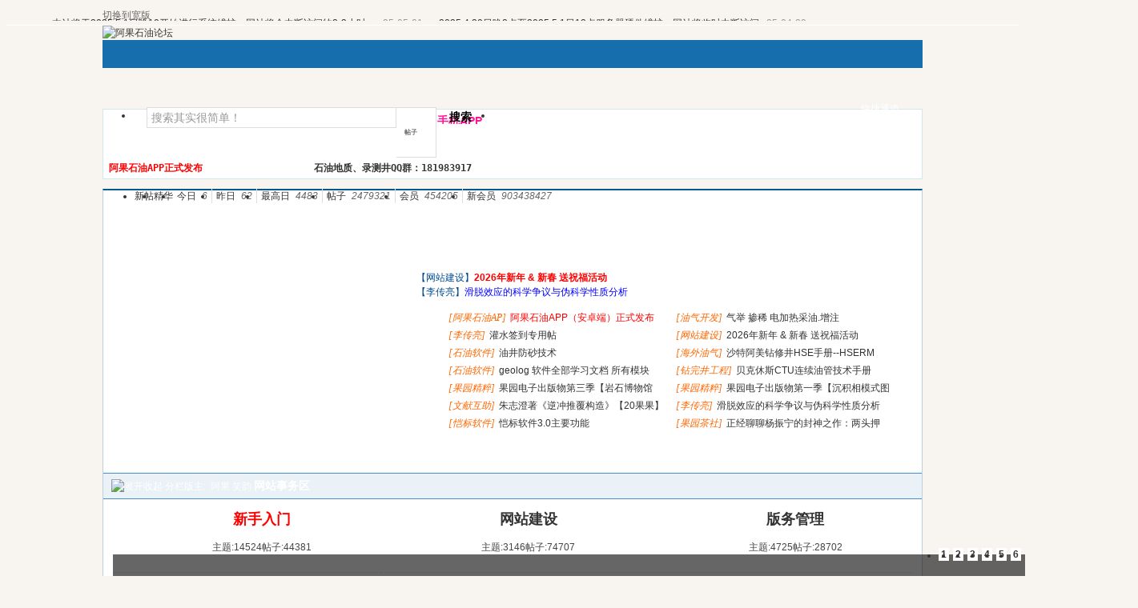

--- FILE ---
content_type: text/html; charset=GBK
request_url: http://bbs.agoil.cn/
body_size: 21250
content:
<!doctype html>
<html>
<head>
<meta charset="gbk" />
<title>阿果石油论坛,阿果石油网,石油人论坛,阿果石油英才网,石油项目咨询,石油文献查询 - Powered by phpwind</title>
<meta name="generator" content="phpwind v8.7(20111111)" />
<meta name="description" content="石油论坛是阿果石油网旗下最具影响力的石油技术交流论坛和石油综合资讯服务平台,其石油求职招聘模块,石油资料方面都是同类网站中最好最多的,石油文献互助也是本站的特色之一!" />
<meta name="keywords" content="石油论坛,阿果石油,石油技术,石油资讯,石油求职招聘,石油文献" />
<base id="headbase" href="https://bbs.agoil.cn/" />
<link rel="stylesheet" href="images/pw_core.css?20111111" />
<!--css-->
<style type="text/css">
/*Spacing*/
.pdD{padding:.3em .5em}
.pd5{padding:0 5px;}
.pd15{padding:0 15px;}
/*form*/
input.btn,input.bt{cursor:pointer;padding:.1em 1em;*padding:0 1em;font-size:9pt; line-height:130%; overflow:visible;}
input.btn{border:1px solid #ff5500;background:#ff8800;margin:0 3px;color:#fff;}
input.bt{border:1px solid #c2d8ee;background:#fff;margin:0 3px;color:#333;}
/*layout*/
html{background-color:#F8F5F1;overflow-y:scroll;}
body{font:12px/1.5 Arial; color:#333;background:#F8F5F1 url(images/wind/bg.jpg) center top repeat-x;min-height:500px;}
.wrap,#top{min-width:820px;margin:auto;}
/*全局链接*/
a{text-decoration:none;color:#333333;}
a:hover,.alink a,.link{text-decoration:underline;}
/*链接按钮*/
.bta{cursor:pointer;color:#333333;padding:0 5px;margin:0 3px;white-space:nowrap;border:1px solid #d5e6ed;line-height:22px;background:#ffffff;}
.bta:hover{border:1px solid #bdcfdd;text-decoration:none;}
/*main color 数值自定义*/
.f_one,.t_one,.r_one{background:#ffffff;}
.f_two,.t_two,.r_two{background:#f3f9fb;}
/*头部*/
#head,.main-wrap,#footer,#searchA,#navA,#navB,.top{width:1024px;margin:0 auto;max-width:1200px;}
#top{height:23px;border-bottom:1px solid #fff;background:url(images/wind/topbar.png) 0 bottom repeat-x;_background:#e9f1f4;line-height:23px;overflow:hidden;}
.top li{float:left;margin-right:10px;}
.top a{color:#666;}
/*导航*/
#navA{height:35px;background-color:#176eac;}
.navA,.navAL,.navAR,.navA li,.navA li a,#td_mymenu{background:url(images/wind/navA.png?20111111) 999em 999em no-repeat;}
.navAL,.navAR{width:5px;height:35px;}
.navAL{ background-position:0 -80px;_margin-right:-3px;}
.navAR{ background-position:0 -150px;_margin-left:-3px;}
.navA{ background-position:0 -115px;height:35px;overflow:hidden; background-repeat:repeat-x;}
.navA ul{font-size:14px;overflow:hidden;}
.navA li{float:left;margin-left:-1px;}
.navA li a{float:left;color:#ffffff;padding:0 15px;height:35px;line-height:35px;outline:none;font-weight:700; background-position:0 -35px;}
.navA li a:hover{text-decoration:none;color:#ffea00;}
.navA .current a,.navA .current:hover a,.navA .current a:hover{background-position:center top;display:inline;text-decoration:none;text-shadow:none;}
/*快捷导航*/
#td_mymenu{ background-position:-20px -150px;cursor:pointer;float:right;width:75px;color:#fff;height:23px;overflow:hidden;line-height:23px;padding-left:10px;margin:5px 2px 0 0;_display:inline}
#fast_menu .menuList{width:81px;}
.navB,.navBbg{background:url(images/wind/navB.png) right bottom repeat-x;}
.navBbg{padding:0;background-position:left bottom;margin-right:4px;_position:relative;}
.navB ul{padding:4px 4px 4px 16px;}
.navB li{float:left;height:25px;line-height:25px;margin:0 10px 0 0;}
.navB li a{display:block;padding:0 5px; font-size:14px;}
.navB li a:hover{ text-decoration:none;color:#014c90;}
/*搜索*/
#searchA{margin:0 auto 10px;height:41px;overflow:visible;}
#searchA,.searchA_right{background:url(images/wind/searchA.png) no-repeat;}
.searchA_right{ background-position:right 0;height:41px;width:5px;}
.searchA{padding:8px 0 0 55px;}
.searchA .ip,.s_select{background:#fff url(images/wind/search_input.png) left top no-repeat;}
.searchA .ip{width:300px;float:left;border:1px solid #dddddd;height:20px;padding:4px 5px 0;overflow:hidden;}
.searchA .ip input{border:0;background:none;padding:0;line-height:16px; font-size:14px;width:100%;float:left;margin:0;}
.s_select{float:left;border:1px solid #dddddd;border-left:0;margin-right:7px;width:49px; background-position:-40px 0;}
.s_select h6{display:block;padding:0 15px 0 10px;height:24px;line-height:24px;cursor:pointer;background:url(images/wind/down.png) 35px center no-repeat;color:#666;}
.s_select ul{ position:absolute;border:1px solid #dddddd;background:#fff;line-height:22px;width:49px;margin:24px 0 0 -1px;display:none;z-index:1;}
.s_select ul li{padding:0 10px;cursor:pointer;white-space:nowrap;}
.s_select ul li:hover{background:#f7f7f7;}
.searchA button{width:45px;height:25px;border:0 none;background:url(images/wind/search_btn.png) no-repeat; font-size:14px; font-weight:700;line-height:25px;padding:0 0 3px 0;}
.s_tags{padding:3px 0 0 30px; font-size:14px;height:20px;line-height:20px;overflow:hidden;margin:0;}
.s_tags a{margin:0 8px 0 0;}
/*站点信息*/
#infobox .fr li,#breadCrumb .fr li{float:left;}
#infobox .fr li a,#breadCrumb .fr li a{float:left;}
/*面包屑*/
#breadCrumb{zoom:1;margin-bottom:10px;}
#breadCrumb em{ font-family:Simsun;margin:0 5px;}
#breadCrumb .breadEm{float:left;width:0;position:absolute;}
#breadCrumb img.breadHome{float:left;margin:0 5px 0 0;}
/*站点信息*/
.pw_ulC{padding-left:5px;}
.pw_ulC li{float:left;border-right:1px solid #ddd;padding:0 5px;}
.pw_ulC li em{color:#666;-webkit-transition: all 0.2s ease-out;-o-transition: all 0.2s ease-out;padding-left:5px;background:url(images/wind/colon.png) 0 5px no-repeat;margin-left:2px;}
.pw_ulC li em a{color:#666;}
.pw_ulC li:hover em{-webkit-transform: scale(1.5);-o-transform: scale(1.5);}
.pw_ulC li.none{border:0;}
/*文字广告*/
.textMes{margin:0 auto 10px;border:1px solid #d5e6ed;border-bottom:0;background:#ffffff;}
.textMes .tr3 td,.textMes .tr3 th{border-bottom:1px solid #d5e6ed;padding:.4em .6em;border-top:0;}
/*中间内容*/
#pw_content{background:#ffffff;border:1px solid #bdcfdd;border-top:2px solid #065792;}
.t{border:1px solid #bdcfdd;padding:1px;_display:inline-block;margin-bottom:10px;background:#ffffff;}
.tTable{margin:0 10px;}
#pw_content .t{border:0;padding:0;margin:0;}
/*首页热榜*/
.newInfor{padding-bottom:10px;}
.newInfor h4{font-weight:700;overflow:hidden;color:#666;}
.newInfor .switchItem .view-hover,.newInfor .switchItem .view-current{min-height:240px;_height:240px;}
.newflash{width:360px;height:240px;overflow:hidden;}
.flashimg img{height:240px;margin-bottom:8px;}
.flashimg p a{color:#fff;font-weight:700;text-shadow:1px 1px 0px #333;}
.flashimg p{overflow:hidden;width:260px;bottom:4px;position:absolute;text-indent:12px;z-index:2;left:0;}
.flashBg{ position:absolute;bottom:0;width:100%;height:27px;background:#000;filter:alpha(opacity=60);-moz-opacity:0.6;opacity:0.6; z-index:1;}
.an{ position:absolute;right:5px;z-index:2;bottom:5px;}
.an li{float:left;margin-left:5px;}
.an li a{float:left;background:#fff;color:#333;overflow:hidden;line-height:16px;padding:0 3px;-webkit-transition: all 0.2s ease-out;-o-transition: all 0.2s ease-out;}
.an li.current a,.an li a:hover{background:#ff6600;color:#fff; text-decoration:none;}
.an li a:hover{-webkit-transform: scale(1.4);-o-transform: scale(1.4);}
.newHotA dd{padding:5px 0;}
.newHotA{width:500px;}
.newHotB li{float:left;width:47.5%;padding-right:2%;line-height:22px;height:22px;overflow:hidden;}
.newHotB li em a{ font-family:Simsun;margin-right:5px;}
/*公告*/
.noticebg{padding:5px 10px;}
#notice{padding:5px;}
#notice li{white-space:nowrap;padding-left:20px;height:18px;float:left;}
#notice a{padding-right:.5em;}
#notice0{height:18px;line-height:18px;overflow:hidden;background:url(images/wind/file/anc.gif) 0 0 no-repeat;}
.noticebg_newinfo{position:absolute;top:3px;right:5px;padding:0;}
.noticebg_newinfo #notice0{float:right;}
/*通用标题栏*/
.h{border-bottom:1px solid #448DCF;border-top:1px solid #448DCF;background:#eaf1f7 url(images/wind/h.png) 0 0 repeat-x;color:#ffffff;padding:5px 10px;overflow:hidden;}
.h a{color:#ffffff}
.h span a,.h span{color:#ffffff;}
.closeicon{*margin-top:4px;height:10px;}
.cate_fold{padding:0 5px 0 5px;text-decoration:none;}
.cate_fold:hover{text-decoration:none;}
/*内容区域顶部标题栏*/
.hB{background:url(images/wind/hB.png) 0 bottom repeat-x;height:33px;line-height:33px;overflow:hidden;padding:0 10px;}
/*标题栏内tab切换*/
.tabB{margin-top:4px;height:32px;padding-left:10px;}
.tabB li{float:left;}
.tabB li a{font-weight:100;padding:0 15px;float:left;line-height:23px;height:27px;padding-top:2px;}
.tabB li.current a{border:1px solid #dcdcdc;border-bottom:0;background:#ffffff;padding-top:1px; font-weight:700;}
.tabB li a:hover{ text-decoration:none;}
/*h2版块名，h3分类版块名*/
h2{font-weight:700;display:inline;}
h2 a{color:#333;}
h3{font-weight:700;display:inline;}
h3 a:hover{ text-decoration:none;color:#ff5500;}
/*table表格*/
.tr3 td,.tr3 th{border-bottom:1px dotted #ddd;}
.tr3none th,.tr3none td{border-bottom:none;}
.tr3 .old,.tr3 .new,.tr3 .lock{padding:10px 5px 10px 45px;color:#444;font-weight:100;height:35px;}
.tr3 .old{background:url(images/wind/old.gif) 0 center no-repeat;}/*旧主题版块*/
.tr3 .new{background:url(images/wind/new.gif) 0 center no-repeat;}/*新主题版块*/
.tr3 .lock{background:url(images/wind/lock.gif) 0 center no-repeat;}/*锁定版块*/
.tr2 td,.tr2 th{padding:5px 5px 3px;color:#666;background:#f7f7f7;border-bottom:1px solid #eaeaea;}
.tr2 th,.tr3 th{font-weight:100;}
.tr3 td,.tr3 th{padding:5px;}
.thread_sort a{color:#014c90;}
.thread_sort a.s6{color:#666;}
td.num{color:#444; font-size:11px;-webkit-text-size-adjust:none;}
td.num em{color:#014c90;}
.tr3 td.subject{padding-left:10px;}
.re{width:220px;}
.author{width:95px;}
.author a{color:#444;}
.author p,.author p a{color:#999;font-size:11px;-webkit-text-size-adjust:none;}
.view,.fNum,.fNum a,.adminlist a,.adminlist{color:#444;}
.tr3 td.icon{padding:5px 0;}
.adminbox{padding:0 0 0 0;margin:-3px 3px 0 0;*margin:0 0 0 -5px;}
.tr4 td{padding:3px 5px;border-bottom:1px solid #eaeaea;border-top:1px solid #eaeaea;color:#666;background:#f3f9fb;}
.tr4 td .current{color:#000;}
.z tr:hover td,.z tr:hover th{background-color:#f3f9fb;}
.bt0 td{border-top:0;}
.tr5 td{border:0;}
.threadCommon .tr3 td{line-height:1.3;}/*列表行高*/
.hrA{height:1px; background:#d5e6ed;color:#d5e6ed;border:0;margin:8px 0;overflow:hidden;}
.tpage{ font-family:Simsun;}
.subject_t:visited{/*color:#666;*/}
/*old table*/
.t3 td{padding:2px 5px;}
/*发帖回复*/
.post,.replay{height:30px;overflow:hidden;width:74px; text-align:center; font-weight:700; font-size:14px; line-height:30px;}
.post:hover,.replay:hover{text-decoration:none;}
.replay{ background:url(images/wind/reply.png?101129) no-repeat;color:#d74700;}
.post{ background:url(images/wind/post.png?101129) no-repeat;color:#fff;}
.post:hover{color:#ffea00;}
/*列表页分类*/
.pw_ulA{height:auto;background:#eaf1f7;border-bottom:1px solid #448DCF;overflow:hidden;}
.pw_ulA ul{padding-bottom:8px;*padding-bottom:6px;margin-left:-1px;}
.pw_ulA li{float:left;border-left:1px solid #ccc;margin-top:8px;}
.pw_ulA li a{line-height:14px;height:14px;padding:0 12px;float:left;color:#ffffff;font-weight:100; white-space:nowrap;}
.pw_ulA li.current a{color:#333; font-weight:700;}
/*版主推荐,群组列表*/
.pw_ulB{padding:10px 0 10px 10px;}
.pw_ulB li{line-height:22px;height:22px;overflow:hidden;}
.pw_ulB li a{padding-left:13px;background: url(images/pwicon/related_li.gif) 0 3px no-repeat;}
.pw_ulB li em a{padding:0;background:none;}
.pw_ulB .adel{margin:4px 40px 0 0 ;}
.pw_ulB .one{float:left;width:90px;margin:0 15px 0 0;}
.pw_ulB .one p,.pw_ulB .two p{text-align:center;height:22px;overflow:hidden;}
.pw_ulB .two{float:left;width:90px;margin:0 15px 10px 0;height:120px;}
.pw_ulB .two a{padding-left:0;background:none;}
/*侧栏版块列表*/
.pw_ulD{padding:5px;}
.pw_ulD li{padding:0 5px;line-height:22px;}
.pw_ulD li:hover{background:#d5e6ed;}
.pw_ulD li.current{background:#2e84c1;}
.pw_ulD li.current a{color:#fff;}
.pw_ulD li a:hover{ text-decoration:none;}
.pw_ulD li del{margin-top:3px;display:none;}
.pw_ulD li:hover del,.pw_ulD li.current del,.pw_ulD li.hover del{display:block;}
.sideForum .pw_ulD{border-top:1px solid #d5e6ed;}
.sideForum dt{line-height:29px;height:29px;padding:0 10px; background:url(images/wind/thread/sideForumDt.gif) right 0;cursor:pointer;overflow:hidden;}
.sideForum dd{display:none;}
.sideForum .one dt{background-position:right -30px; font-weight:700;}
.sideForum .one dd{display:block;}
/*列表侧栏*/
.sidebar{float:left;overflow:hidden;margin-right:-1px;margin-bottom:-1px;}
.content_thread{background:#ffffff;_float:right;}
.sideClose .content_thread{margin:0;border:0;float:none;}
.f_tree{background:#f3f9fb;}
/*列表操作图标*/
.history,.pw_ulD del,.switch,.keep,.keepOn{background:url(images/wind/thread/sideicon.gif) 9999px 9999px no-repeat;cursor:pointer;}
.history,.pw_ulD del{float:right;width:16px;height:16px;overflow:hidden;display:block;text-indent:-2000em;}
.history{ background-position:0 0;}
.switch{float:left;width:9px;height:27px;display:block; text-indent:-2000em;overflow:hidden; background-position:0 -40px;margin-top:1px; position:absolute;}
.switch:hover{ background-position:-9px -40px;}
.sideClose .switch{background-position:-1px -68px;width:8px;}
.sideClose .switch:hover{background-position:-10px -68px;}
.pw_ulD del{ background-position:0 -20px;}
.pw_ulD del:hover{ background-position:-20px -20px;}
.keep,.keepOn{float:left;background-position:-120px 0;height:16px;margin:8px 10px 0 0;width:16px;text-indent:-2000em;overflow:hidden;}
.keep:hover{background-position:-120px -20px;}
.keepOn,.keepOn:hover{ background-position:-120px -40px;}
/*侧栏收藏的版块*/
.myForum h6{color:#666;padding:6px 10px 5px;}
.myForum .pw_ulD li{height:22px;overflow:hidden;}
/*列表帖子类型tab*/
.tabA{border-bottom:1px solid #bdcfdd;height:28px;padding:0 5px;}
.tabA ul{_position:absolute;font-size:14px;overflow:hidden;height:29px;}
.tabA li{float:left;margin-left:5px;}
.tabA li a{float:left;color:#014c90;line-height:1.2;padding:0 20px;overflow:hidden;border:1px solid #e4e4e4;line-height:27px;background:#f7f7f7;border-bottom:0;}
.tabA li.current a,.tabA li.current a:hover,.tabA li a:hover{color:#333;border-color:#bdcfdd;line-height:28px;font-weight:700;background:#eaf1f7;position:relative;}
.tabA li a:hover{ font-weight:100;line-height:27px; text-decoration:none;}
/*帖子列表管理操作*/
.manageCheck{border-bottom:1px solid #d5e6ed;border-top:1px solid #d5e6ed;background:#f3f9fb;padding:5px 7px;margin-top:-1px;}
/*列表排序筛选*/
.thread_sort span.gray{ font-family:Simsun;color:#ccc;padding:0 10px;}
/*帖子楼层结构*/
.floot{ table-layout:fixed;}
.floot_left{width:160px;background:#f3f9fb;border-right:1px solid #d5e6ed; vertical-align:top;}
.floot_leftdiv{padding:10px 10px 50px 15px;}
.floot_right{background:#ffffff;padding:10px 20px 0;vertical-align:top;}
.floot_bottom{vertical-align:bottom;padding:0 20px;}
.readTop{background:#f3f9fb;}
/*楼层间*/
.flootbg{background:#d5e6ed;height:3px;border-top:1px solid #ffffff;border-bottom:1px solid #ffffff;overflow:hidden;table-layout:fixed;}
/*帖子信息*/
.tipTop{padding:0 0 10px;border-bottom:1px dotted #ccc;margin-bottom:10px;}
/*印戳*/
.overprint{overflow:hidden;position:absolute;margin-left:440px;margin-top:-35px;}
.overprint_opl {height:200px;overflow:auto;}
.overprint_opl a{display:block;float:left;padding:3px;margin:3px}
.overprint_opl a.current{border:1px solid #ccc;padding:2px}
.overprint_opl a:hover{border:1px solid #ddd;padding:2px;background:#f3f9fb;}
/*帖子用户信息*/
.honor{color:#777;overflow:hidden;line-height:1.3;}
.user-infoWrap2 li{line-height:20px;height:20px;overflow:hidden;}
.user-infoWrap2 li em{float:left;width:60px;}
.user-pic{margin-left:-2px;}
.face_img img{padding:3px;border:1px solid #d5e6ed;}
/*帖子操作*/
.tipBottom{padding:10px 0;border-top:1px dotted #ccc;margin-top:10px;}
.readbot a{list-style:none;padding:0 0 0 1.5em;margin:0;float:left;cursor:pointer;background:url(images/wind/read/yin.gif) no-repeat;width:3.5em;height:16px;}
.readbot .r-quote:hover{background-position:0 0;}
.readbot .r-reply:hover {background-position:0 -20px;}
.readbot .r-score:hover {background-position:0 -40px;}
.readbot .r-keep:hover {background-position:0 -60px;}
.readbot .r-recommend:hover {background-position:0 -160px;}
.readbot .r-report:hover{background-position:0 -200px;}
.readbot .r-quote {background-position:0 -80px;}
.readbot .r-reply {background-position:0 -100px;}
.readbot .r-score {background-position:0 -120px;}
.readbot .r-keep {background-position:0 -140px;}
.readbot .r-recommend {background-position:0 -180px;}
.readbot .r-report {background-position:0 -220px;}
/*帖子标题*/
h1.read_h1{padding:0 20px;}
.read_h1,.read_h1 a{font-size:16px;color:#014c90; font-weight:700;line-height:1.2;padding:0;margin:0;}
/*帖子内容区域*/
blockquote{margin-left:12px;}
.tpc_content{padding:0 2px 20px;margin:0;line-height:1.8em;}
.tpc_content font{line-height:1.5em;}
.tpc_content a{text-decoration:none;color:#0070AF;}
.tpc_content a:hover{text-decoration:underline}
.tpc_content ol,.tpc_content ol li{list-style-type:decimal;}
.tpc_content ul,.tpc_content ul li{list-style-type:disc;}
.blockquote{zoom:1;padding:5px 8px 5px;line-height:1.3;background:#fffae1;margin:0 0 10px 0;}
.tips{border:1px solid #bdcfdd;background:#f3f9fb;padding:3px 10px;display:inline-block;_float:left;}
/*帖子代码*/
.blockquote2{border: 1px solid; border-color: #c0c0c0 #ededed #ededed #c0c0c0;margin:0px;padding:0 0 0 2em;line-height:2em;overflow:hidden;background:#ffffff;margin-left:0;}
.blockquote2 ol{margin:0 0 0 1.5em;padding:0;}
.blockquote2 ol li{border-left:1px solid #ccc;background:#f7f7f7;padding-left:10px;font-size:12px;list-style-type:decimal-leading-zero;padding-right:1em;}
.blockquote2 ol li:hover{background:#ffffff;color:#008ef1;}
.blockquote2 ol li{list-style-type:decimal;}
/*帖子引用*/
.blockquote3{clear:left;border:1px dashed #CCC;background:#f7f7f7 url(images/blockquote3.png) right top no-repeat;padding:5px 10px;margin-left:0;}
.blockquote3 .quote{color:#999;font-size:12px;}
.blockquote3 .text{padding:0 10px 10px 10px; font-size:12px;}
.blockquote3 img{ vertical-align:middle;}
.blockquote3 span{ font-size:12px;}
/*帖子表格*/
.read_form td{height:20px;padding:0 5px;border-style:solid; border-width:1px;}
/*分割线*/
.sigline {background: url(images/wind/read/sigline.gif) left bottom no-repeat;height:16px;}
/*帖子签名*/
.signature {padding:10px 0 0 0;height:expression(this.scrollHeight>parseInt(this.currentStyle.maxHeight)?this.currentStyle.maxHeight:"auto");}
/*下载*/
.tpc_content .down{background:#f0f0f0 url(images/post/down.gif) 5px center no-repeat;padding:5px 5px 5px 30px;border: 1px solid; border-color: #cccccc #999999 #999999 #cccccc;color:#333;margin:0 10px 0 0;line-height:40px;font-size:12px;}
.tpc_content .down:hover{ text-decoration:none;color:#ff5500;}
/*分类信息*/
.cates{margin:0 0 10px;border-top:1px solid #e4e4e4; font-size:12px;}
.cates .cate-list li{line-height:1.5;font-weight:500;color:#444444;list-style:none;border-bottom:1px solid #e4e4e4;padding:5px 0;_padding:6px 0 4px;}
.cates .cate-list em{ font-style:normal;width:100px;display:inline-block;text-align:right; font-weight:700;}
.cates .cate-list cite{font-style:normal; display:inline-block;width:430px;vertical-align:top;font-family:Simsun;line-height:18px;}
.cates input{ vertical-align:middle;}
.cates .w{margin-right:10px;}
.cates .two{background:#f7f7f7;}
.cate_meg_player {float:right;padding:4px;background:#ffffff;border:1px solid #e4e4e4;border-top:0 none;}
/*帖子页flash*/
.readFlash{position:relative;height:160px;width:200px;overflow:hidden;text-align:center;line-height:160px;}
.readFlash img{width:100%;}
.readFlash ul {position:absolute;right:8px;bottom:8px;z-index:3;}
.readFlash ul li {list-style:none;float:left;width:18px;height:13px;line-height:13px;text-align:center;margin-left:2px;background:#ffffff;}
.readFlash ul li a {display:block;width:18px;height:13px;font-size:10px;color:#333333;}
.readFlash ul li a:hover,.flash ul li a.sel {color:#fff;text-decoration:none;background:#ffa900;}
/*友情链接*/
.sharelink{border-bottom:1px dotted #ddd;padding:10px 0;word-break: keep-all;}
.sharelink dt{padding-top:3px;}
.sharelink dd a{color:#369;}
.sharelink2{padding:10px 0 5px;*padding:10px 0;}
.sharelink2 a{margin:0 10px 5px 0;white-space:nowrap;float:left;}
.sharelink2 img{float:left;}
/*生日会员*/
.brithcache span{float:left;width:100px;line-height:22px;height:22px;overflow:hidden;}
/*底部*/
#footer:first-letter{text-transform:uppercase;}
#footer img{vertical-align:top;}
/*css3.0*/
.history,del,.keep{-webkit-transition: all 0.2s ease-out;transition: all 0.2s ease-out;}
/*分页-具体样式在pw_core里*/
.pages a{border:1px solid #bdcfdd;background-color:#f9f9f9;color:#666;}
.pages b,.pages a:hover{background-color:#72b0d7;color:#ffffff;border:1px solid #72b0d7;}
.pages .fl{color:#666;}
.pages input{border:1px solid #bdcfdd;}
.pages button{background-color:#f4f8fb;color:#666;border-left:1px solid #bdcfdd;}
/*menu*/
.menu{position:absolute;background:#ffffff;border:1px solid #d5e6ed;}
.menu a{display:block;padding:4px 8px;}
/*下拉框*/
.menu-post{border:1px solid #bdcfdd;}
.menu-post .menu-b{background:#ffffff;border:3px solid #d5e6ed;}
.menu_tasksA .menu-b{border-width:8px;}
/*通用下拉外框*/
.pw_menu{border:1px solid #bdcfdd;background:#ffffff;/*-webkit-box-shadow:2px 2px 2px #bbb;*/;}
.pw_menuBg{padding:0 10px 10px;}
.pw_menu h6{border-color:#bdcfdd;background:#ffffff;}
/*下拉列表*/
.menuList{background:#ffffff;}
.menuList a:hover{background:#f3f9fb;}
/*双列下拉*/
.menuHalf{margin-right:-1px;padding:5px 0;}
.menuHalf li{float:left;width:50%;border-right:1px dashed #d5e6ed;margin-right:-1px;}
ul#post_typeChoose a{padding:0;}
/*关注*/
.follow,.following{ background:url(u/images/follow.png) no-repeat;line-height:16px;}
.follow{padding-left:16px; background-position:-4px -43px;_background-position:-4px -40px;}
.following{padding-left:22px; background-position:-20px -22px;}
/*全局颜色*/
.s1{color:#ff0000;}	/*red*/
.s2{color:#ff6600;}	/*org*/
.s3{color:#008800;}	/*green*/
.s4{color:#014c90;}	/*blue*/
.s5{color:#333333;}	/*black*/
.s6{color:#666;}/*black*/
.s7{color:#68b;}/*min blue*/
.gray{color:#999;}
.gray2{color:#bbb;}
 /*自定义css*/
/*绫诲埆*/
.wall { width:1024px; margin:5px auto 0}
.category p{
width:16px;
font-size:16px;
font-family:Microsoft YaHei,SimHei;
color:#0058B0;
margin:0 0 0 12px;
position:relative;
top: 4px;
}
.category_left{
background:url(images/wind/bg_11.gif) no-repeat;
width:45px;
height:52px;
float:left;
}
.category ul.mr0{
margin-right:0px;
}
.category ul{
padding:3px 0 0 0;
height:49px;
float:left;
background:url(images/wind/bg_12.gif)  right 0 no-repeat;
margin-right:18px;
}
.category ul.width100{
width:100px;
}
.category ul.width140{
width:152px;
}
.category ul.width130{
width:130px;
}
.category ul.width150{
width:158px;
}
.category ul li{
float:left;
font-size: 14px;
display:inline;
height: 23px;
line-height: 23px;
padding:0 7px;
*padding: 0 4px;
}
.category ul li a{
color:#666;
}
.category ul li a:hover{
color:#005EAC;
text-decoration: none;
}
.category ul li.h_icon{
position:relative;
}
.category ul li.h_icon a{
color:#FF3300;
}
.category ul li img.new_icon{
position:absolute;
top:4px;
}
.category ul li.reds a{
color:#FF3300;
}
</style><!--css-->
<link rel="icon" href="favicon.ico?v=3" type="image/x-icon" />
<script type="text/javascript" src="js/jquery.min.js"></script>
<script type="text/javascript" src="js/core/core.js"></script>
<script type="text/javascript" src="js/pw_ajax.js"></script>
<script>
var imgpath = 'images';
var verifyhash = 'c19639ff9fcac161';
var modeimg = '';
var modeBase = '';
var winduid = '';
var windid	= '';
var groupid	= 'guest';
var basename = '';
var temp_basename = '';
var db_shiftstyle = '1';
var pw_baseurl = "https://bbs.agoil.cn";
function shiftStyle(){
if(db_shiftstyle == 1){
if (getObj('widthCfg').innerHTML=='切换到宽版') {
if(!getObj('fullscreenStyle')) {
var l = document.createElement('link');
l.id="fullscreenStyle";
l.rel="stylesheet";
l.type="text/css";
l.href="images/fullscreen.css";
l.media="all";
document.body.appendChild(l);
}else {
getObj('fullscreenStyle').disabled = false;
}
getObj('widthCfg').innerHTML='切换到窄版';
var widthCfg = 1;
} else {
var widthCfg = 0;
getObj('fullscreenStyle').disabled=true;
getObj('widthCfg').innerHTML='切换到宽版';
}
SetCookie('widthCfg',widthCfg);
if(typeof goTop!="undefined"){
goTop.setStyle();
}
if(typeof messagetip!="undefined"&&typeof messagetip.db!="undefined"){
messagetip.setStyle();
messagetip.update();
}
}
};
</script>
<!--[if IE 9 ]>
<meta name="msapplication-task" content="name=网站首页; action-uri=https://bbs.agoil.cn; icon-uri=favicon.ico" />
<meta name="msapplication-task" content="name=个人中心; action-uri=u.php; icon-uri=images/ico/home.ico" />
<meta name="msapplication-task" content="name=我的帖子; action-uri=apps.php?q=article; icon-uri=images/ico/post.ico" />
<meta name="msapplication-task" content="name=消息中心; action-uri=message.php; icon-uri=images/ico/mail.ico" />
<meta name="msapplication-task" content="name=我的设置; action-uri=profile.php; icon-uri=images/ico/edit.ico" />
<![endif]-->
<link rel='archives' title="阿果石油论坛" href="simple/" />
</head>
<body>
<div id="top">
<div class="top cc">
<a id="widthCfg" class="fr" href="javascript:shiftStyle();">切换到宽版</a>		<ul>
<li><a id="nav_key_up_20" href="" title="" >社区服务</a></li>
<div style="display: none;" class="pw_menu" id="nav_key_sub_20">
<ul class="menuList">
<li><a id="nav_key_up_120" href="userpay.php?action=change" title="" ><b>积分兑换</b></a></li>
<li><a id="nav_key_up_128" href="hack.php?H_name=qiandao" title="签到领果果的地方，你懂的~" ><b>签到领果果</b></a></li>
<li><a id="nav_key_up_49" href="hack.php?H_name=bank" title="" >银行</a></li>
<li><a id="nav_key_up_52" href="hack.php?H_name=toolcenter" title="" >道具中心</a></li>
<li><a id="nav_key_up_56" href="hack.php?H_name=attsearch" title="" >附件搜索</a></li>
</ul>
</div>
<li><a id="nav_key_up_22" href="sort.php" title="" >统计排行</a></li>
<div style="display: none;" class="pw_menu" id="nav_key_sub_22">
<ul class="menuList">
<li><a id="nav_key_up_25" href="sort.php" title="" >基本信息</a></li>
<li><a id="nav_key_up_29" href="sort.php?action=online" title="" >在线会员</a></li>
<li><a id="nav_key_up_30" href="sort.php?action=member" title="" >会员排行</a></li>
<li><a id="nav_key_up_31" href="sort.php?action=forum" title="" >版块排行</a></li>
<li><a id="nav_key_up_32" href="sort.php?action=article" title="" >帖子排行</a></li>
<li><a id="nav_key_up_33" href="job.php?action=taglist" title="" >标签排行</a></li>
<li><a id="nav_key_up_27" href="sort.php?action=team" title="" >管理团队</a></li>
<li><a id="nav_key_up_28" href="sort.php?action=admin" title="" >管理统计</a></li>
<li><a id="nav_key_up_26" href="sort.php?action=ipstate" title="" >到访IP统计</a></li>
<li><a id="nav_key_up_122" href="member.php" title="" >会员列表</a></li>
</ul>
</div>
<li><a id="nav_key_up_24" href="faq.php" title="" >帮助</a></li>
<li><a id="nav_key_up_176" href="http://bbs.agoil.cn/thread-htm-fid-434.html" title="" ><font color="#FF0000"><b>转正</b></font></a></li>
<li><a id="nav_key_up_147" href="hack.php?H_name=qiandao" title="" ><font color="#FF0000"><b>签到</b></font></a></li>
<li><a id="nav_key_up_175" href="hack.php?H_name=luck" title="" target="_blank"><font color="#FF0000"><b>抽奖</b></font></a></li>
<li><a id="nav_key_up_141" href="login.php" title="" ><font color="#FF0000"><b>——&gt;登录</b></font></a></li>
<li><a id="nav_key_up_142" href="register.php" title="" ><b>注册</b></a></li>
<li><a id="nav_key_up_143" href="sendpwd.php" title="" ><b>找回密码</b></a></li>
<li><a id="nav_key_up_145" href="u.php" title="" >个人中心</a></li>
</ul>
</div>
</div>
<div class="wrap">
<div id="header">
 <div id="head" class="cc">
<a href="https://bbs.agoil.cn/"><img src="images/wind/logo.png" class="fl" title="阿果石油论坛" /></a>
<form action="login.php" name="login_FORM" method="post" onsubmit="return headerAjaxLogin.login(document.login_FORM);">
<input type="hidden" name="verify" value="c19639ff9fcac161" />
<input type="hidden" name="jumpurl" value="http://bbs.agoil.cn/index.php" />
<input type="hidden" name="step" value="2" />
<input type="hidden" name="ajax" value="1" />
<div class="header_login fr">
</div>
<input type="hidden" name="lgt" id="nav_lgt" value="0">
</form>


<script type="text/javascript">
var default_login_type = '0';
var default_input_value = '输入' + '用户名';
function showLoginType(){
var login_type = getObj('login_type_list');
login_type.style.display = login_type.style.display === 'none' ? '' : 'none';
if (IsElement('nav_logintab')){
getObj('nav_logintab').style.display = 'none';
}
}
function placeHolder(elem){
   var placeholder;
   if(elem.getAttribute("placeholder")){
placeholder=elem.getAttribute("placeholder");
   }
   elem.value=placeholder;
   var style=elem.style;
   style.color="#888";
   elem.onfocus=function(){
if(this.value==placeholder){
 this.value="";
 style.color="#000";
}
   }
   elem.onblur=function(){
if(this.value.replace(/\s*/g,"")==""){
 this.value=placeholder;
 style.color="#888";
}
   }
 }
function changeDefaultInputValue(text){
var nav_pwuser=getObj('nav_pwuser');
nav_pwuser.setAttribute("placeholder",text);
placeHolder(nav_pwuser);
getObj('nav_lgt').value = default_login_type;
}
function selectLoginType(type,text){
var nav_pwuser = getObj('nav_pwuser');
nav_pwuser.setAttribute("placeholder","输入"+text);
placeHolder(nav_pwuser);
getObj('nav_lgt').value = type;
getObj('login_type_list').style.display = 'none';
}
changeDefaultInputValue(default_input_value);
var headerAjaxLogin = {
'username' : '',
'pwd' : '',
'login' : function(obj) {
var _this = this;
var username = obj.pwuser.value;
if ((!username || username.indexOf('输入')===0) && !obj.pwpwd.value) {
document.location.href="login.php";
return false;
}
obj.head_login.disabled = true;
_this.username = obj.pwuser.value;
_this.pwd = obj.pwpwd.value;
_this.submitBasicInfo(obj);
return false;
},
'submitBasicInfo' : function(obj) {
var url = 'login.php';
ajax.send(url, obj, function() {
var rText = ajax.request.responseText.split('	');
if (rText[0] == 'error') {
showDlg('error', rText[1], 2);
obj.head_login.disabled = false;
} else if (rText[0] == 'success') {
document.location.href = rText[1];
} else {
ajax.get('', '1','',1);
//临时遮罩
var dd=document.documentElement;
var cw=dd.clientWidth;
var sh=Math.max(dd.scrollHeight,dd.clientHeight);
var div=document.createElement("div");
div.setAttribute("id","headerTmpMask");
div.style.position="absolute";
div.style.width=cw+"px";
div.style.height=sh+"px";
div.style.left=0;
div.style.top=0;
div.style.backgroundColor="#333";
div.style.opacity="0.5";
div.style.filter="alpha(opacity=50)";
div.style.zIndex=1000;
document.body.appendChild(div);
//end
}
});
return false;
},
'submitCheckInfo' : function(obj) {
var _this = this;
var url = 'login.php';
var ifChangeGdcode = true;
obj.pwuser.value = _this.username;
obj.pwpwd.value = _this.pwd;
ajax.send(url, obj, function() {
var rText = ajax.request.responseText.split('	');
if (rText[0] == 'error') {
if (rText[1] == 'gdcodeerror') {
getObj('headrajaxlogintip').innerHTML = '验证码不正确或已过期';
} else if (rText[1] == 'ckquestionerror') {
getObj('headrajaxlogintip').innerHTML = '请输入正确的验证问题答案';
} else if (rText[1] == 'safequestionerror') {
getObj('headrajaxlogintip').innerHTML = '安全问题错误,您还可以尝试 ' + rText[2] + ' 次';
}
getObj('headrajaxlogintip').style.display = '';
} else if (rText[0] == 'success') {
location.href = rText[1];
ifChangeGdcode = false;
} else {
getObj('headrajaxlogintip').innerHTML = rText[0];
getObj('headrajaxlogintip').style.display = '';
}
if (ifChangeGdcode && getObj('changeGdCode')) getObj('changeGdCode').onclick();
});
return false;
},
'close' : function(obj) {
document.login_FORM.head_login.disabled = false;
closep();
//清除遮罩
if(getObj("headerTmpMask")){
var mask=getObj("headerTmpMask");
mask.parentNode.removeChild(mask);
}
//end
}
};
</script>
</div>
<div class="nav_wrap">
<div id="navA">
<div class="navAL fl">&nbsp;</div>
<div class="navAR fr">&nbsp;</div>
<div class="navA">
<div id="td_mymenu" style="cursor:pointer" onClick="read.open('menu_mymenu_old','td_mymenu',3);">快捷通道</div>
<div id="menu_mymenu_old" class="popout" style="display:none;"><table border="0" cellspacing="0" cellpadding="0"><tbody><tr><td class="bgcorner1"></td><td class="pobg1"></td><td class="bgcorner2"></td></tr><tr><td class="pobg4"></td><td><div class="popoutContent">
<div style="width:250px;">
<div class="p10">
<a href="javascript:;" onClick="read.close();" class="adel">关闭</a>
您还没有登录，快捷通道只有在登录后才能使用。
<a href="login.php#breadCrumb" class="s4" rel="nofollow">立即登录</a>
<div class="divHr mb10"></div>
还没有帐号？ 赶紧 <a href="register.php" class="s4" rel="nofollow">注册一个</a>
</div>
 </div>
</div></td><td class="pobg2"></td></tr><tr><td class="bgcorner4"></td><td class="pobg3"></td><td class="bgcorner3"></td></tr></tbody></table></div>
<ul class="cc">
<li><a id="nav_key_up_150" href="http://www.agoil.cn" title="阿果石油网门户首页" ><b>门户</b></a></li>
<li><a id="nav_key_up_82" href="http://www.cnpcjob.com/" title="石油求职招聘，石油企业信息，" target="_blank"><b>招聘</b></a></li>
<li><a id="nav_key_up_146" href="http://b2b.agoil.cn/" title="石油产品、服务、供应、求购发布平台" target="_blank">供需</a></li>
<li><a id="nav_key_up_164" href="http://www.agoil.cn/vip/vip_duibi.php" title="vip会员快捷通道" target="_blank">VIP中心</a></li>
<li class="current" onmouseover="tmpHideAllCross('nav_key_sub_46',false);"><a id="nav_key_up_46" href="index-htm-m-bbs.html" title="" >论坛</a></li>
<li><a id="nav_key_up_174" href="https://bbs.agoil.cn/thread-htm-fid-434.html" title="临时会员转正申请专用" ><font color="#FFFF00"><b>转正</b></font></a></li>
<li><a id="nav_key_up_179" href="https://bbs.agoil.cn/read-htm-tid-358269.html" title="阿果石油论坛手机APP" target="_blank"><font color="#FF1493"><b>手机APP</b></font></a></li>
<li onmouseover="ctrlSubMenu('nav_key_up_151', 'nav_key_sub_151');"><a id="nav_key_up_151" href="" title="" >快捷导航</a></li>
</ul>
</div>
</div>
<div id="navB" style="display:none" class="pr">
<div id="nav_key_sub_151" class="navB" style="position:absolute; width:100%; top:0px; z-index:11; display:none;">
<div class="navBbg">
<ul class="menuListC cc">
<li><a id="nav_key_up_152" href="hack.php?H_name=qiandao" title="每日签到领果果" ><b>签到领积分</b></a></li>
<li><a id="nav_key_up_165" href="apps.php?q=collection&amp;a=list&amp;type=postfavor" title="我的收藏夹" >我的收藏夹</a></li>
<li><a id="nav_key_up_153" href="userpay.php?action=change" title="果果、威望、交易币、流量相互兑换" ><b>积分兑换</b></a></li>
<li><a id="nav_key_up_154" href="hack.php?H_name=bank" title="社区积分存取中心" >社区银行</a></li>
<li><a id="nav_key_up_155" href="thread-htm-fid-313.html" title="" ><font color="#FF0000"><b>有奖活动</b></font></a></li>
<li><a id="nav_key_up_156" href="hack.php?H_name=attsearch" title="直接搜索附件，速度快" >附件搜索</a></li>
</ul>
</div>
</div>
</div>
 </div>
<script>
var timeoutSpecifyId = {};
var navBStyle = 'style="display:none"';
function tmpClose(elementId) {
timeoutSpecifyId[elementId] = setTimeout(function() {
getObj(elementId).style.display = 'none';
}, 100);
}
function tmpHideAllCross(currentSubMenuId,showNavB) {
if(!getObj('navB')) return;
if (showNavB) {
getObj('navB').style.display = '';
}
var elements = getElementsByClassName('navB', getObj('navB'));
if(elements.length){
for (var i=0,len = elements.length; i<len; i++) {
if (elements[i].id != '' && elements[i].id != currentSubMenuId) elements[i].style.display = 'none';
}
}
}
function ctrlSubMenu(parentId, subMenuId) {
try {
clearTimeout(timeoutSpecifyId[subMenuId]);
tmpHideAllCross(subMenuId,true);
getObj(subMenuId).style.display = '';
getObj(parentId).onmouseout = function() {
tmpClose(subMenuId);
 timeoutSpecifyId[parentId] = setTimeout(function() {
if (navBStyle) {
getObj('navB').style.display = 'none';
}
}, 100);
getObj(parentId).onmouseout = '';
};
getObj(subMenuId).onmouseout = function() {
tmpClose(subMenuId);
if (navBStyle) {
getObj('navB').style.display = 'none';
}
};
getObj(subMenuId).onmouseover = function() {
clearTimeout(timeoutSpecifyId[subMenuId]);
clearTimeout(timeoutSpecifyId[parentId]);
getObj(subMenuId).style.display = '';
getObj('navB').style.display = '';
};
}catch(e){}
}
</script>
<div id="searchA">
<div class="searchA_right fr">&nbsp;</div>
<div class="searchA cc">
<script>
var ins_method = 'AND';
var ins_sch_area = '1';
var ins_time = 'all';
var ins_fid = '0';
</script>
<form action="searcher.php" method="post" onSubmit="return searchInput();">
	<input type="hidden" value="c19639ff9fcac161" name="verify">
<input value="2" type="hidden" name="step">
<input value="thread" type="hidden" id="search_type" name="type">
<div class="ip"><input id="search_input" type="text" value="搜索其实很简单！" class="gray" name="keyword" onFocus="searchFocus(this)" onBlur="searchBlur(this)" /></div>
<div class="s_select" onMouseOut="this.firstChild.style.display='none';" onMouseOver="this.firstChild.style.display='block';"><ul onClick="getSearchType(event)"><li type="thread" style="display:none">帖子</li><li type="user">用户</li><li type="forum">版块</li></ul><h6 class="w">帖子</h6></div>
<button type="submit" class="fl cp">搜索</button>
</form>
<div class="s_tags">
</div>
</div>
</div>
</div>
<div class="tac mb5">
</div>
<div class="main-wrap">
<div id="main">
<div class="textMes">
<table width="100%" cellspacing="0" cellpadding="0">
<tr class="tr3">
<td class="black tac" width="25%"><code  id="99pw_Mode.TextIndex_308"><a href="https://bbs.agoil.cn/read-htm-tid-358269.html" target="_blank" style="color:#FF0000;font-size:12px;" ><b>阿果石油APP正式发布</b></a></code></td>
<td class="black tac" width="25%"><code  id="99pw_Mode.TextIndex_263"><a href="http://shang.qq.com/wpa/qunwpa?idkey=131814ec0f6fb368bc1f0ce61ae108c3f5ab81cdbf7ba16630745e286c1a157b" target="_blank" style="font-size:12px;" ><b>石油地质、录测井QQ群：181983917</b></a></code></td>
<td width="25%">&nbsp;</td>
<td width="25%">&nbsp;</td>
</tr>
</table>
</div>

<div id="infobox" class="cc mb10">
<ul class="fr">
<li class="mr10"><a href="searcher.php?sch_time=newatc">新帖</a></li>
<li class="mr5"><a href="searcher.php?digest=1">精华</a></li>
</ul>
<ul class="pw_ulC fl">
<li>今日<em><a href="searcher.php?sch_time=today" class="s2 b" rel="nofollow">6</a></em></li>
<li>昨日<em class="b s2">62</em></li>
<li>最高日<em>4483</em></li>
<li>帖子<em>2479321</em></li>
<li>会员<em><a href="member.php" rel="nofollow">454205</a></em></li>
<li class="none">新会员<em><a href="u.php?username=903438427" target="_blank" class=" _cardshow" data-card-url="pw_ajax.php?action=smallcard&type=showcard&username=903438427" data-card-key=903438427>903438427</a></em></li>
</ul>
</div><div id="pw_content" class="mb10">
<div class="pr">
<script type="text/javascript" src="mode/area/js/ddsliderplayer.js"></script>
<div class="newInfor">
<table width="100%">
<tr>
<td colspan="2"><h4 class="hB mb10"><div class="view-hover" invokename="今日热门@论坛首页" altname="今日热门@论坛首页" channelid="bbsindex"></div></h4></td>
</tr>
<tr class="vt">
<th width="360" height="240" style="padding-left:10px;">
<div class="view-hover" invokename="幻灯片@论坛首页" altname="幻灯片@论坛首页" channelid="bbsindex"><div class="newflash pr">
<ul class="flashimg" id="SlayerA_1"><li class="switchItem" style="display:none"><a href="read-htm-tid-360038.html#info" target="_blank"><img width="360" height="240" src="https://bbs.agoil.cn/attachment/mini/6d3631c0d2.png" /></a><p><a href="read-htm-tid-360038.html#info" target="_blank">元素与矿物</a></p></li><li class="switchItem" style="display:none"><a href="read-htm-tid-359996.html#info" target="_blank"><img width="360" height="240" src="https://bbs.agoil.cn/attachment/mini/1a8f8a68b4.png" /></a><p><a href="read-htm-tid-359996.html#info" target="_blank">OpenFlow 2025｜含油气系统评价</a></p></li><li class="switchItem" style="display:none"><a href="read-htm-tid-359994.html#info" target="_blank"><img width="360" height="240" src="https://bbs.agoil.cn/attachment/mini/0a9efe6ad9.png" /></a><p><a href="read-htm-tid-359994.html#info" target="_blank">正经聊聊杨振宁的封神之作：两头</a></p></li><li class="switchItem" style="display:none"><a href="read-htm-tid-359654.html#info" target="_blank"><img width="360" height="240" src="https://bbs.agoil.cn/attachment/mini/9ee83f954b.jpg" /></a><p><a href="read-htm-tid-359654.html#info" target="_blank">求助帖</a></p></li><li class="switchItem" style="display:none"><a href="read-htm-tid-359587.html#info" target="_blank"><img width="360" height="240" src="https://bbs.agoil.cn/attachment/mini/fa88918d8c.jpeg" /></a><p><a href="read-htm-tid-359587.html#info" target="_blank">郑州鸿浩油罐车智能锁控系统</a></p></li><li class="switchItem" style="display:none"><a href="read-htm-tid-359435.html#info" target="_blank"><img width="360" height="240" src="https://bbs.agoil.cn/attachment/mini/c5f5e31eb1.png" /></a><p><a href="read-htm-tid-359435.html#info" target="_blank">脆性矿物组分（刚性组分）含量与</a></p></li></ul>
<div class="flashBg"></div>
<ul class="an" id="SlayerA_2"><li class="switchNavItem"><a href="javascript:;">1</a></li><li class="switchNavItem"><a href="javascript:;">2</a></li><li class="switchNavItem"><a href="javascript:;">3</a></li><li class="switchNavItem"><a href="javascript:;">4</a></li><li class="switchNavItem"><a href="javascript:;">5</a></li><li class="switchNavItem"><a href="javascript:;">6</a></li></ul>
</div>
<script>
onReady(function(){
ddSliderPlayers('SlayerA_1','SlayerA_2',6,'current');
})
</script>
</div>
</th>
<td>
<div class="pd15">
<div class="switchItem">
<div class="view-hover" invokename="社区焦点@论坛首页" altname="社区焦点@论坛首页" channelid="bbsindex"><dl class="newHotA"><dt><a href="https://bbs.agoil.cn/thread.php?fid&#61;268" class="b s4 f14" target="_blank">【网站建设】</a><a href="https://bbs.agoil.cn/read-htm-tid-360027.html" class="b s4 f14" target="_blank"><b><font color=#FF0000>2026年新年 &amp; 新春 送祝福活动</font></b></a></dt><dt><a href="https://bbs.agoil.cn/thread.php?fid&#61;317" class="b s4 f14" target="_blank">【李传亮】</a><a href="https://bbs.agoil.cn/read-htm-tid-359910.html" class="b s4 f14" target="_blank"><font color=#0000FF>滑脱效应的科学争议与伪科学性质分析</font></a></dt></dl>
<div class="newHotB">
<ul class="cc"><li><em><a href="https://bbs.agoil.cn/thread.php?fid&#61;469" class="s2" target="_blank">[阿果石油AP]</a></em><a href="https://bbs.agoil.cn/read-htm-tid-358269.html" target="_blank"><font color=#FF0000>阿果石油APP（安卓端）正式发布</font></a></li><li><em><a href="https://bbs.agoil.cn/thread.php?fid=290" class="s2" target="_blank">[油气开发]</a></em><a href="read-htm-tid-174091.html" target="_blank">气举 掺稀 电加热采油.增注</a></li><li><em><a href="https://bbs.agoil.cn/thread.php?fid=317" class="s2" target="_blank">[李传亮]</a></em><a href="read-htm-tid-357700.html" target="_blank">灌水签到专用帖</a></li><li><em><a href="https://bbs.agoil.cn/thread.php?fid=268" class="s2" target="_blank">[网站建设]</a></em><a href="read-htm-tid-360027.html" target="_blank">2026年新年 &amp; 新春 送祝福活动</a></li><li><em><a href="https://bbs.agoil.cn/thread.php?fid=400" class="s2" target="_blank">[石油软件]</a></em><a href="read-htm-tid-359594.html" target="_blank">油井防砂技术</a></li><li><em><a href="https://bbs.agoil.cn/thread.php?fid=385" class="s2" target="_blank">[海外油气]</a></em><a href="read-htm-tid-359489.html" target="_blank">沙特阿美钻修井HSE手册--HSERM 2020--SAUDI ARAMCO</a></li><li><em><a href="https://bbs.agoil.cn/thread.php?fid=400" class="s2" target="_blank">[石油软件]</a></em><a href="read-htm-tid-347611.html" target="_blank">geolog 软件全部学习文档  所有模块</a></li><li><em><a href="https://bbs.agoil.cn/thread.php?fid=338" class="s2" target="_blank">[钻完井工程]</a></em><a href="read-htm-tid-356049.html" target="_blank">贝克休斯CTU连续油管技术手册</a></li><li><em><a href="https://bbs.agoil.cn/thread.php?fid=374" class="s2" target="_blank">[果园精粹]</a></em><a href="read-htm-tid-236608.html" target="_blank">果园电子出版物第三季【岩石博物馆2】</a></li><li><em><a href="https://bbs.agoil.cn/thread.php?fid=374" class="s2" target="_blank">[果园精粹]</a></em><a href="read-htm-tid-220019.html" target="_blank">果园电子出版物第一季【沉积相模式图集】</a></li><li><em><a href="https://bbs.agoil.cn/thread.php?fid=210" class="s2" target="_blank">[文献互助]</a></em><a href="read-htm-tid-179998.html" target="_blank">朱志澄著《逆冲推覆构造》【20果果】【PDF】</a></li><li><em><a href="https://bbs.agoil.cn/thread.php?fid=317" class="s2" target="_blank">[李传亮]</a></em><a href="read-htm-tid-359910.html" target="_blank">滑脱效应的科学争议与伪科学性质分析</a></li><li><em><a href="https://bbs.agoil.cn/thread.php?fid=381" class="s2" target="_blank">[恺标软件]</a></em><a href="read-htm-tid-303354.html" target="_blank">恺标软件3.0主要功能</a></li><li><em><a href="https://bbs.agoil.cn/thread.php?fid=264" class="s2" target="_blank">[果园茶社]</a></em><a href="read-htm-tid-359994.html" target="_blank">正经聊聊杨振宁的封神之作：两头押注，两头赚翻</a></li></ul>
</div>
</div>
</div>
</div>
</td>
</tr>
</table>
</div>
<div class="noticebg noticebg_newinfo">
<div id="notice">
<div id="notice0">
<ul>
<li><a href="notice.php#416">本站将于2025.5.1日晚10开始进行系统维护，网站将会中断访问约2-3小时。</a> <span class="f9 gray">25-05-01</span></li>
<li><a href="notice.php#415">2025.4.30日晚8点至2025.5.1日12点服务器硬件维护，网站将临时中断访问</a> <span class="f9 gray">25-04-29</span></li>
<li><a href="notice.php#407">登录出现错误时请回到论坛首页，点顶部菜单中的“登录”链接！</a> <span class="f9 gray">18-04-10</span></li>
</ul>
</div>
</div>
</div>
<script>
function bbsNoticePlay(){
if (bbsNoticeH){
if(parseInt(bbsNoticeC.style.height)<bbsNoticeC.scrollHeight)
{
bbsNoticeC.style.visibility = 'hidden';
}
bbsNoticeH=false;
bbsNoticeO=setTimeout(bbsNoticePlay,500);
} else {
bbsNoticeC.style.visibility='';
bbsNoticeC.scrollTop=(bbsNoticeC.scrollTop+19>=bbsNoticeC.scrollHeight)?0:(bbsNoticeC.scrollTop+18);
bbsNoticeH=true;
bbsNoticeO=setTimeout(bbsNoticePlay,4000);
}
}
var bbsNoticeH = true;
var bbsNoticeC = getObj('notice0');
bbsNoticeC.onmouseover = function(){if(bbsNoticeO && bbsNoticeH){clearTimeout(bbsNoticeO);bbsNoticeO=0;}};
bbsNoticeC.onmouseout  = function(){if(!bbsNoticeO){bbsNoticeO = setTimeout(bbsNoticePlay,4000);bbsNoticeH=true;}};
var bbsNoticeO = setTimeout(bbsNoticePlay,4000);
</script>
</div>
<div id="cloudwind_index_top"></div>
<div id="t_266" class="t">
<div class="h"><a class="closeicon fr cp" onclick="return IndexDeploy('266',0)"><img id="img_266" alt="展开收起" src="images/wind/index/cate_fold.gif" /></a>
<span class="fr mr10"><font color="#ffffff">分栏版主:&nbsp;&nbsp;<a href="u.php?username=%B0%A2%B9%FB" class="cfont _cardshow" target="_blank" data-card-url="pw_ajax.php?action=smallcard&type=showcard&username=%B0%A2%B9%FB" data-card-key=阿果>阿果</a> <a href="u.php?username=%D0%A6%D4%CF" class="cfont _cardshow" target="_blank" data-card-url="pw_ajax.php?action=smallcard&type=showcard&username=%D0%A6%D4%CF" data-card-key=笑韵>笑韵</a> </font></span>
<h3 class="cateT"><a href="index-htm-m-bbs-cateid-266.html" class="mr10"><font color="#ffffff">网站事务区</font></a></h3></div>
<div class="tTable">
<table width="100%" style="table-layout:fixed;">
<tbody style="display:;" id="cate_266" class="across">
<tr class="tr3 ">
<th class="lock" id="fid_434" height="40">
<h2 class="forumT mr10"><a href="thread-htm-fid-434.html" id="fn_434" title="临时会员转正申请，新手入门经验、指南"><font color=red>新手入门</font></a></h2>
<p class="fNum"><span class="mr10">主题:14524</span>帖子:44381</p>
<!-- <p id="desc_434"><font color="#6C6C6C">临时会员转正申请，新手入门经验、指南<font></p> -->
</th>
<th class="old" id="fid_268" height="40">
<h2 class="forumT mr10"><a href="thread-htm-fid-268.html" id="fn_268" title="石油论坛事务，投诉、意见建议">网站建设</a></h2>
<p class="fNum"><span class="mr10">主题:3146</span>帖子:74707</p>
<!-- <p id="desc_268"><font color="#6C6C6C">石油论坛事务，投诉、意见建议<font></p> -->
</th>
<th class="lock" id="fid_267" height="40">
<h2 class="forumT mr10"><a href="thread-htm-fid-267.html" id="fn_267" title="版主专用，石油网事务处理<BR>">版务管理</a></h2>
<p class="fNum"><span class="mr10">主题:4725</span>帖子:28702</p>
<!-- <p id="desc_267"><font color="#6C6C6C">版主专用，石油网事务处理<BR><font></p> -->
</th>
</tr>
<tr class="tr3 tr3none">
<th class="old" id="fid_469" height="40">
<h2 class="forumT mr10"><a href="thread-htm-fid-469.html" id="fn_469" title="阿果石油网官方APP开发测试版块"><font color=red>阿果石油APP</font></a></h2>
<p class="fNum"><span class="mr10">主题:3</span>帖子:49</p>
<!-- <p id="desc_469"><font color="#6C6C6C">阿果石油网官方APP开发测试版块<font></p> -->
</th>
<td>&nbsp;</td>
<td>&nbsp;</td>
 </tr>
</tbody>
</table>
</div>
</div>
<div id="t_221" class="t">
<div class="h"><a class="closeicon fr cp" onclick="return IndexDeploy('221',0)"><img id="img_221" alt="展开收起" src="images/wind/index/cate_fold.gif" /></a>
<span class="fr mr10"><font color="#ffffff">分栏版主:&nbsp;&nbsp;<a href="u.php?username=%D0%A6%D4%CF" class="cfont _cardshow" target="_blank" data-card-url="pw_ajax.php?action=smallcard&type=showcard&username=%D0%A6%D4%CF" data-card-key=笑韵>笑韵</a> <a href="u.php?username=%D7%F8%BF%B4%D4%C6%C6%F0" class="cfont _cardshow" target="_blank" data-card-url="pw_ajax.php?action=smallcard&type=showcard&username=%D7%F8%BF%B4%D4%C6%C6%F0" data-card-key=坐看云起>坐看云起</a> <a href="u.php?username=%CA%F7%B4%FC%D0%DC" class="cfont _cardshow" target="_blank" data-card-url="pw_ajax.php?action=smallcard&type=showcard&username=%CA%F7%B4%FC%D0%DC" data-card-key=树袋熊>树袋熊</a> <a href="u.php?username=%BC%BC%CA%F5%C3%F7%B0%D7%C8%CB" class="cfont _cardshow" target="_blank" data-card-url="pw_ajax.php?action=smallcard&type=showcard&username=%BC%BC%CA%F5%C3%F7%B0%D7%C8%CB" data-card-key=技术明白人>技术明白人</a> <a href="u.php?username=%CA%A4%C0%FB%B1%B1%B6%B7%D0%C7" class="cfont _cardshow" target="_blank" data-card-url="pw_ajax.php?action=smallcard&type=showcard&username=%CA%A4%C0%FB%B1%B1%B6%B7%D0%C7" data-card-key=胜利北斗星>胜利北斗星</a> <a href="u.php?username=wengjizhi" class="cfont _cardshow" target="_blank" data-card-url="pw_ajax.php?action=smallcard&type=showcard&username=wengjizhi" data-card-key=wengjizhi>wengjizhi</a> </font></span>
<h3 class="cateT"><a href="index-htm-m-bbs-cateid-221.html" class="mr10"><font color="#ffffff">专业技术交流区</font></a></h3></div>
<div class="tTable">
<table width="100%" style="table-layout:fixed;">
<tbody style="display:;" id="cate_221" class="across">
<tr class="tr3 ">
<th class="old" id="fid_250" height="40">
<h2 class="forumT mr10"><a href="thread-htm-fid-250.html" id="fn_250" title="石油地质、油气地质、沉积、层序地层、地球化学、构造分析、盆地分析、开发地质、地质建模等于油气地质相关的话题交流">油气勘探</a></h2>
<p class="fNum"><span class="mr10">主题:25287</span>帖子:307657</p>
<!-- <p id="desc_250"><font color="#6C6C6C">石油地质、油气地质、沉积、层序地层、地球化学、构造分析、盆地分析、开发地质、地质建模等于油气地质相关的话题交流<font></p> -->
</th>
<th class="old" id="fid_338" height="40">
<h2 class="forumT mr10"><a href="thread-htm-fid-338.html" id="fn_338" title="钻井工程、完井工程、固井、射孔、定向井....">钻完井工程</a></h2>
<p class="fNum"><span class="mr10">主题:20190</span>帖子:195509</p>
<!-- <p id="desc_338"><font color="#6C6C6C">钻井工程、完井工程、固井、射孔、定向井....<font></p> -->
</th>
<th class="old" id="fid_290" height="40">
<h2 class="forumT mr10"><a href="thread-htm-fid-290.html" id="fn_290" title="油气藏工程、油气藏描述、数值模拟、开发方案设计等交流">油气开发</a></h2>
<p class="fNum"><span class="mr10">主题:23206</span>帖子:245220</p>
<!-- <p id="desc_290"><font color="#6C6C6C">油气藏工程、油气藏描述、数值模拟、开发方案设计等交流<font></p> -->
</th>
</tr>
<tr class="tr3 tr3none">
<th class="old" id="fid_258" height="40">
<h2 class="forumT mr10"><a href="thread-htm-fid-258.html" id="fn_258" title="油气储运(集输)工程、炼油工艺">集输炼化&经管</a></h2>
<p class="fNum"><span class="mr10">主题:3139</span>帖子:17470</p>
<!-- <p id="desc_258"><font color="#6C6C6C">油气储运(集输)工程、炼油工艺<font></p> -->
</th>
<th class="old" id="fid_405" height="40">
<h2 class="forumT mr10"><a href="thread-htm-fid-405.html" id="fn_405" title="页岩气、页岩油勘探开发技术交流，资料共享">非常规油气</a></h2>
<p class="fNum"><span class="mr10">主题:4071</span>帖子:75327</p>
<!-- <p id="desc_405"><font color="#6C6C6C">页岩气、页岩油勘探开发技术交流，资料共享<font></p> -->
</th>
<th class="old" id="fid_385" height="40">
<h2 class="forumT mr10"><a href="thread-htm-fid-385.html" id="fn_385" title="海外油气勘探开发技术交流，生活体验">海外油气</a></h2>
<p class="fNum"><span class="mr10">主题:418</span>帖子:6086</p>
<!-- <p id="desc_385"><font color="#6C6C6C">海外油气勘探开发技术交流，生活体验<font></p> -->
</th>
</tr>
</tbody>
</table>
</div>
</div>
<div id="t_439" class="t">
<div class="h"><a class="closeicon fr cp" onclick="return IndexDeploy('439',0)"><img id="img_439" alt="展开收起" src="images/wind/index/cate_fold.gif" /></a>
<span class="fr mr10"><font color="#ffffff">分栏版主:&nbsp;&nbsp;<a href="u.php?username=wengjizhi" class="cfont _cardshow" target="_blank" data-card-url="pw_ajax.php?action=smallcard&type=showcard&username=wengjizhi" data-card-key=wengjizhi>wengjizhi</a> <a href="u.php?username=dedream" class="cfont _cardshow" target="_blank" data-card-url="pw_ajax.php?action=smallcard&type=showcard&username=dedream" data-card-key=dedream>dedream</a> <a href="u.php?username=%D0%A6%D4%CF" class="cfont _cardshow" target="_blank" data-card-url="pw_ajax.php?action=smallcard&type=showcard&username=%D0%A6%D4%CF" data-card-key=笑韵>笑韵</a> </font></span>
<h3 class="cateT"><a href="index-htm-m-bbs-cateid-439.html" class="mr10"><font color="#ffffff">石油综合区</font></a></h3></div>
<div class="tTable">
<table width="100%" style="table-layout:fixed;">
<tbody style="display:;" id="cate_439" class="across">
<tr class="tr3 ">
<th class="lock" id="fid_262" height="40">
<h2 class="forumT mr10"><a href="thread-htm-fid-262.html" id="fn_262" title="石油行业书籍、文集荟萃 | 子版：<A href=thread-htm-fid-378.html>新书快报</A>">石油书籍</a></h2>
<p class="fNum"><span class="mr10">主题:3141</span>帖子:28257</p>
<!-- <p id="desc_262"><font color="#6C6C6C">石油行业书籍、文集荟萃 | 子版：<A href=thread-htm-fid-378.html>新书快报</A><font></p> -->
</th>
<th class="old" id="fid_265" height="40">
<h2 class="forumT mr10"><a href="thread-htm-fid-265.html" id="fn_265" title="石油期刊介绍，论文写作与投稿">石油论文</a></h2>
<p class="fNum"><span class="mr10">主题:1172</span>帖子:11852</p>
<!-- <p id="desc_265"><font color="#6C6C6C">石油期刊介绍，论文写作与投稿<font></p> -->
</th>
<th class="old" id="fid_270" height="40">
<h2 class="forumT mr10"><a href="thread-htm-fid-270.html" id="fn_270" title="石油石化相关标准、规范、专利等共享">石油标准</a></h2>
<p class="fNum"><span class="mr10">主题:5367</span>帖子:17256</p>
<!-- <p id="desc_270"><font color="#6C6C6C">石油石化相关标准、规范、专利等共享<font></p> -->
</th>
</tr>
<tr class="tr3 ">
<th class="old" id="fid_210" height="40">
<h2 class="forumT mr10"><a href="thread-htm-fid-210.html" id="fn_210" title="石油文献求助与应助"><font color=red>文献互助</font></a></h2>
<p class="fNum"><span class="mr10">主题:6535</span>帖子:32327</p>
<!-- <p id="desc_210"><font color="#6C6C6C">石油文献求助与应助<font></p> -->
</th>
<th class="old" id="fid_400" height="40">
<h2 class="forumT mr10"><a href="thread-htm-fid-400.html" id="fn_400" title="石油地质、油藏作图软件经验交流">石油软件</a></h2>
<p class="fNum"><span class="mr10">主题:14474</span>帖子:205972</p>
<!-- <p id="desc_400"><font color="#6C6C6C">石油地质、油藏作图软件经验交流<font></p> -->
</th>
<th class="old" id="fid_374" height="40">
<h2 class="forumT mr10"><a href="thread-htm-fid-374.html" id="fn_374" title="收集果园精品贴，果园电子刊物，经典原创"><font color=green>果园精粹</font></a></h2>
<p class="fNum"><span class="mr10">主题:102</span>帖子:5787</p>
<!-- <p id="desc_374"><font color="#6C6C6C">收集果园精品贴，果园电子刊物，经典原创<font></p> -->
</th>
</tr>
<tr class="tr3 ">
<th class="old" id="fid_294" height="40">
<h2 class="forumT mr10"><a href="thread-htm-fid-294.html" id="fn_294" title="石油求职、石油招聘、石油猎头">职场交流</a></h2>
<p class="fNum"><span class="mr10">主题:2066</span>帖子:30288</p>
<!-- <p id="desc_294"><font color="#6C6C6C">石油求职、石油招聘、石油猎头<font></p> -->
</th>
<th class="old" id="fid_293" height="40">
<h2 class="forumT mr10"><a href="thread-htm-fid-293.html" id="fn_293" title="考研考博、职称、考证 | 子版：<A href=thread-htm-fid-393.html>精品课程</A>，<A href=thread-htm-fid-358.html>硕博试题</A>">硕博外语职称</a></h2>
<p class="fNum"><span class="mr10">主题:3231</span>帖子:33137</p>
<!-- <p id="desc_293"><font color="#6C6C6C">考研考博、职称、考证 | 子版：<A href=thread-htm-fid-393.html>精品课程</A>，<A href=thread-htm-fid-358.html>硕博试题</A><font></p> -->
</th>
<th class="old" id="fid_379" height="40">
<h2 class="forumT mr10"><a href="thread-htm-fid-379.html" id="fn_379" title="石油界国内外学术会议信息发布、交流。。">会议&基金</a></h2>
<p class="fNum"><span class="mr10">主题:298</span>帖子:1758</p>
<!-- <p id="desc_379"><font color="#6C6C6C">石油界国内外学术会议信息发布、交流。。<font></p> -->
</th>
</tr>
<tr class="tr3 tr3none">
<th class="old" id="fid_377" height="40">
<h2 class="forumT mr10"><a href="thread-htm-fid-377.html" id="fn_377" title="石油人交易、悬赏专版"><font color=red><b>交易悬赏</b></font></a></h2>
<p class="fNum"><span class="mr10">主题:214</span>帖子:1389</p>
<!-- <p id="desc_377"><font color="#6C6C6C">石油人交易、悬赏专版<font></p> -->
</th>
<th class="old" id="fid_292" height="40">
<h2 class="forumT mr10"><a href="thread-htm-fid-292.html" id="fn_292" title="企业特色技术、学者特色技术交流">技术前沿</a></h2>
<p class="fNum"><span class="mr10">主题:265</span>帖子:2528</p>
<!-- <p id="desc_292"><font color="#6C6C6C">企业特色技术、学者特色技术交流<font></p> -->
</th>
<th class="lock" id="fid_423" height="40">
<h2 class="forumT mr10"><a href="thread-htm-fid-423.html" id="fn_423" title="特殊用户组，不便公开交流的内容">特别交流版</a></h2>
<p class="fNum"><span class="mr10">主题:257</span>帖子:3345</p>
<!-- <p id="desc_423"><font color="#6C6C6C">特殊用户组，不便公开交流的内容<font></p> -->
</th>
</tr>
</tbody>
</table>
</div>
</div>
<div id="t_322" class="t">
<div class="h"><a class="closeicon fr cp" onclick="return IndexDeploy('322',0)"><img id="img_322" alt="展开收起" src="images/wind/index/cate_fold.gif" /></a>
<h3 class="cateT"><a href="index-htm-m-bbs-cateid-322.html" class="mr10"><font color="#ffffff">专栏&专题</font></a></h3></div>
<div class="tTable">
<table width="100%" style="table-layout:fixed;">
<tbody style="display:;" id="cate_322" class="across">
<tr class="tr3 ">
<th class="old" id="fid_317" height="40">
<h2 class="forumT mr10"><a href="thread-htm-fid-317.html" id="fn_317" title="西南石油大学教授，油藏工程领域<BR>">李传亮</a></h2>
<p class="fNum"><span class="mr10">主题:1666</span>帖子:79276</p>
<!-- <p id="desc_317"><font color="#6C6C6C">西南石油大学教授，油藏工程领域<BR><font></p> -->
</th>
<th class="old" id="fid_442" height="40">
<h2 class="forumT mr10"><a href="thread-htm-fid-442.html" id="fn_442" title="">齊成偉</a></h2>
<p class="fNum"><span class="mr10">主题:90</span>帖子:2576</p>
<!-- <p id="desc_442"><font color="#6C6C6C"><font></p> -->
</th>
<th class="old" id="fid_432" height="40">
<h2 class="forumT mr10"><a href="thread-htm-fid-432.html" id="fn_432" title="优秀果友空间，石虫居--辛治国">辛治国</a></h2>
<p class="fNum"><span class="mr10">主题:118</span>帖子:1044</p>
<!-- <p id="desc_432"><font color="#6C6C6C">优秀果友空间，石虫居--辛治国<font></p> -->
</th>
</tr>
<tr class="tr3 ">
<th class="old" id="fid_470" height="40">
<h2 class="forumT mr10"><a href="thread-htm-fid-470.html" id="fn_470" title="李浩博士的测井技术专栏">测井异世界</a></h2>
<p class="fNum"><span class="mr10">主题:35</span>帖子:68</p>
<!-- <p id="desc_470"><font color="#6C6C6C">李浩博士的测井技术专栏<font></p> -->
</th>
<th  id="fid_381" height="40">
  	<a href="thread-htm-fid-381.html" target="_blank"><img src="attachment/forumlogo/381.gif" class="fl mr10" alt="forumlogo" /></a>
<h2 class="forumT mr10"><a href="thread-htm-fid-381.html" id="fn_381" title="极其强大好用的地质、开发地质作图软件">恺标软件</a></h2>
<p class="fNum"><span class="mr10">主题:58</span>帖子:1607</p>
<!-- <p id="desc_381"><font color="#6C6C6C">极其强大好用的地质、开发地质作图软件<font></p> -->
</th>
<th class="old" id="fid_429" height="40">
<h2 class="forumT mr10"><a href="thread-htm-fid-429.html" id="fn_429" title="中石化出版社上游图书阿果石油网专栏">中石化图书</a></h2>
<p class="fNum"><span class="mr10">主题:30</span>帖子:620</p>
<!-- <p id="desc_429"><font color="#6C6C6C">中石化出版社上游图书阿果石油网专栏<font></p> -->
</th>
</tr>
<tr class="tr3 tr3none">
<th  id="fid_436" height="40">
  	<a href="thread-htm-fid-436.html" target="_blank"><img src="attachment/forumlogo/436.gif" class="fl mr10" alt="forumlogo" /></a>
<h2 class="forumT mr10"><a href="thread-htm-fid-436.html" id="fn_436" title="全国石油工程设计大赛组委会信息发布专版">石工设计大赛</a></h2>
<p class="fNum"><span class="mr10">主题:99</span>帖子:1984</p>
<!-- <p id="desc_436"><font color="#6C6C6C">全国石油工程设计大赛组委会信息发布专版<font></p> -->
</th>
<th class="old" id="fid_323" height="40">
<h2 class="forumT mr10"><a href="thread-htm-fid-323.html" id="fn_323" title="更多优秀果友的个人空间">更多专栏</a></h2>
<p class="fNum"><span class="mr10">主题:783</span>帖子:11606</p>
<!-- <p id="desc_323"><font color="#6C6C6C">更多优秀果友的个人空间<font></p> -->
</th>
<td>&nbsp;</td>
 </tr>
</tbody>
</table>
</div>
</div>
<div id="t_368" class="t">
<div class="h"><a class="closeicon fr cp" onclick="return IndexDeploy('368',0)"><img id="img_368" alt="展开收起" src="images/wind/index/cate_fold.gif" /></a>
<h3 class="cateT"><a href="index-htm-m-bbs-cateid-368.html" class="mr10"><font color="#ffffff">轻松解压区</font></a></h3></div>
<div class="tTable">
<table width="100%" style="table-layout:fixed;">
<tbody style="display:;" id="cate_368" class="across">
<tr class="tr3 ">
<th class="old" id="fid_206" height="40">
<h2 class="forumT mr10"><a href="thread-htm-fid-206.html" id="fn_206" title="掌握业内最新动态！">石油新闻</a></h2>
<p class="fNum"><span class="mr10">主题:24210</span>帖子:44273</p>
<!-- <p id="desc_206"><font color="#6C6C6C">掌握业内最新动态！<font></p> -->
</th>
<th class="old" id="fid_366" height="40">
<h2 class="forumT mr10"><a href="thread-htm-fid-366.html" id="fn_366" title=""><font color=red>石油院校</font></a></h2>
<p class="fNum"><span class="mr10">主题:852</span>帖子:6724</p>
<!-- <p id="desc_366"><font color="#6C6C6C"><font></p> -->
</th>
<th class="old" id="fid_264" height="40">
<h2 class="forumT mr10"><a href="thread-htm-fid-264.html" id="fn_264" title="石油论坛的灌水园地"><FONT color=red>果园茶社</FONT></a></h2>
<p class="fNum"><span class="mr10">主题:9192</span>帖子:124833</p>
<!-- <p id="desc_264"><font color="#6C6C6C">石油论坛的灌水园地<font></p> -->
</th>
</tr>
<tr class="tr3 tr3none">
<th class="new" id="fid_425" height="40">
<h2 class="forumT mr10"><a href="thread-htm-fid-425.html" id="fn_425" title="点滴记录，每日足迹，果园心情日记签到">签到日记</a></h2>
<span class="s2 mr10">(今日6)</span>
<p class="fNum"><span class="mr10">主题:6812</span>帖子:799386</p>
<!-- <p id="desc_425"><font color="#6C6C6C">点滴记录，每日足迹，果园心情日记签到<font></p> -->
</th>
<td>&nbsp;</td>
<td>&nbsp;</td>
 </tr>
</tbody>
</table>
</div>
</div>
</div>
<div id="cloudwind_index_bottom"></div>
<div class="t" style="overflow:hidden;">
<div style="margin-top:-2px;">
<div class="h">
<strong><font color=white>合作媒体</font></strong></div>
<div class="tTable">
<div class="sharelink2 cc"><a href="https://www.cidrg.com/" target="_blank" title="云设计院 云设计院">云设计院</a><a href="http://www.agpr.net" target="_blank" title="阿果资源网 阿果资源网，阿果创始网站">阿果资源网</a><a href="http://www.cnpcjob.com" target="_blank" title="阿果石油英才网 石油行业超一流人气的求职招聘网站">阿果石油英才网</a><a href="http://www.youqichuyun.com" target="_blank" title="油气储运网 ">油气储运网</a><a href="http://www.hxny.com/" target="_blank" title="华夏能源网 华夏能源网">华夏能源网</a><a href="http://www.shiyouyuzhuangbei.com/" target="_blank" title="石油与装备 《石油与装备》杂志社">石油与装备</a></div>
</div>
<div class="h"><font color=white>在线用户<a name="online"></a> -  共 162 人在线,1 位会员,161 位访客,最多 16203 人发生在 2026-01-11 11:07 </font></div>
<div class="tTable"><table cellspacing="0" cellpadding="0" width="100%" style="table-layout:fixed;">
<tr>
<td style="padding:8px 0;">
<span class="w mr10"><img src="images/wind/group/3.gif" align="absmiddle" alt="管理员" /> 管理员</span>
<span class="w mr10"><img src="images/wind/group/4.gif" align="absmiddle" alt="总版主" /> 总版主</span>
<span class="w mr10"><img src="images/wind/group/24.gif" align="absmiddle" alt="分区版主" /> 分区版主</span>
<span class="w mr10"><img src="images/wind/group/30.gif" align="absmiddle" alt="论坛版主" /> 论坛版主</span>
<span class="w mr10"><img src="images/wind/group/5.gif" align="absmiddle" alt="实习版主" /> 实习版主</span>
<span class="w mr10"><img src="images/wind/group/58.gif" align="absmiddle" alt="荣誉嘉宾" /> 荣誉嘉宾</span>
<span class="w mr10"><img src="images/wind/group/34.gif" align="absmiddle" alt="荣誉会员" /> 荣誉会员</span>
<span class="w mr10"><img src="images/wind/group/71.gif" align="absmiddle" alt="超级VIP" /> 超级VIP</span>
<span class="w mr10"><img src="images/wind/group/72.gif" align="absmiddle" alt="金牌VIP" /> 金牌VIP</span>
<span class="w mr10"><img src="images/wind/group/77.gif" align="absmiddle" alt="银牌VIP" /> 银牌VIP</span>
<span class="w mr10"><img src="images/wind/group/6.gif" align="absmiddle" alt="普通会员" /> 普通会员</span>
<a name="online"></a> [<a href="javascript:;" onclick="window.location='https://bbs.agoil.cn/index.php?m=bbs&online=yes#online';return false" rel="nofollow" >打开在线列表</a>]
</td>
</tr>
</table>
</div>
</div>
</div>
<script type="text/javascript" src="js/Deploy.js"></script>
</div></div><!--.main-wrap,#main End-->
<div class="footer-wrap">
<div id="bottom"></div>
<div id="footer">
<div class="mb5">
<div class="bottom tac">
<span class="mr10"><a id="nav_key_up_73" href="mailto:admin@agpr.net" title="" >联系我们</a></span><span class="gray mr10">|</span><span class="mr10"><a id="nav_key_up_74" href="simple/" title="" >无图版</a></span><span class="gray mr10">|</span><span class="mr10"><a id="nav_key_up_75" href="m/" title="" >手机浏览</a></span><span class="gray mr10">|</span><a href="job.php?action=erasecookie&verify=d0ff39aee3e4edef" rel="nofollow">清除Cookies</a> <span class="gray mr10"> |</span>
<a href="http://www.cnpcjob.com/" target=_blank>石油英才网</a>
</div>
</div>
<div class="f10 s6 tac">
<p class="mb5">Powered by <a href="http://www.phpwind.net/" target="_blank" class="s4">phpwind.net</a>&nbsp Copyright Time now is:01-26 01:46 <br />&copy;2011-2015 <a href="/" target="_blank">阿果石油论坛</a> 版权所有 Gzip enabled <a href="http://www.miibeian.gov.cn" target="_blank">蜀ICP备11011970号-1</a> <span id="windspend">Total 0.083900(s) query 1, Time now is:01-26 01:51, Gzip enabled:</span>  <span id="stats"></span>
<!-- 	//老鱼@www.99PW.com 插件for phpwind-点广告加积分 -->
<script type="text/javascript" src="hack/99pw_advert/99pw.php?action=script"></script>
<!-- //老鱼@www.99PW.com 插件for phpwind-点广告加积分 -->
</p>
</div>
</div>
</div>
</div>
<script type="text/javascript" src="js/global.js"></script>
<script type="text/javascript" src="mode/area/js/adminview.js"></script>
<br><center><font color=#6C6C6C>
网站事务咨询:QQ：<a href="tencent://Message/?Uin=1392013&websiteName=bbs.agoil.cn=&Menu=yes">1392013</a> | <a href="tencent://Message/?Uin=26189883&websiteName=bbs.agoil.cn=&Menu=yes">26189883</a> 
<br>阿果石油网为免费个人网站，为石油人提供免费的在线即时技术交流场所，拒绝任何人以任何形式在本论坛发表与中华人民共和国法律相抵触的言论和行为!<br>
如有言论或会员共享的资料涉及到您的权益，请立即通知网站管理员，本站将在第一时间给予配合处理，谢谢！
</font>
</center>
<script type="text/javascript" src="js/jquery-1.8.3.min.js"></script> 
<script type="text/javascript" src="js/jquery.select.js"></script>
</body></html>
<script type="text/javascript" src="js/app_global.js"></script>
<script>
var openmenu = {'td_sort' : 'menu_sort','td_KEYapp' : 'menu_KEYapp','td_KEYhack' : 'menu_KEYhack','td_KEYsort' : 'menu_KEYsort','nav_key_up_20' : 'nav_key_sub_20','nav_key_up_22' : 'nav_key_sub_22'};
var messagetip=null;
window.onReady(function(){
read.InitMenu();
//消息提示
messagetip=new messageTip(90);
messagetip.init();
});
WINDOW_LOADED=1;
</script>
